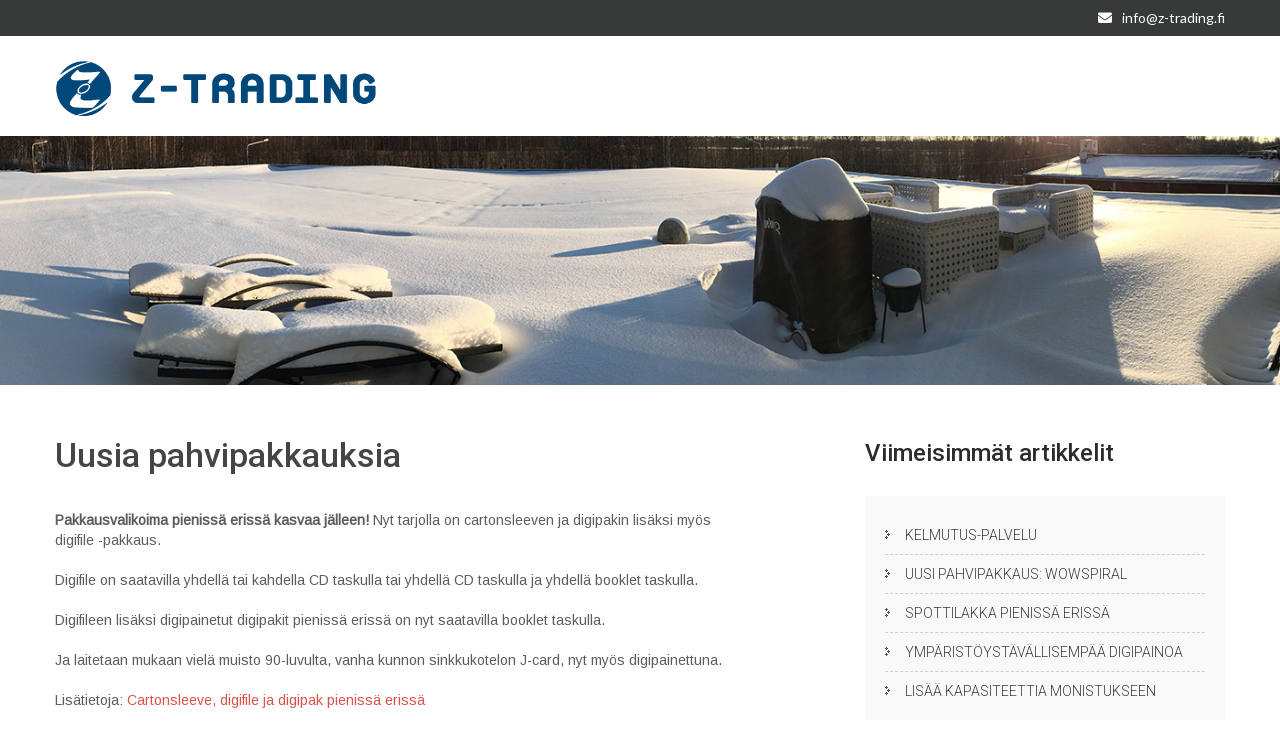

--- FILE ---
content_type: text/html; charset=UTF-8
request_url: https://z-trading.fi/uusia-pahvipakkauksia/
body_size: 13119
content:
<!DOCTYPE html>
<html lang="fi">
<head>
<meta charset="UTF-8">
<meta name="SKYPE_TOOLBAR" content="SKYPE_TOOLBAR_PARSER_COMPATIBLE">
<meta name="viewport" content="width=device-width">
<link rel="profile" href="https://gmpg.org/xfn/11">
<link rel="pingback" href="https://z-trading.fi/xmlrpc.php">
<link rel="icon" type="image/x-icon" href="//z-trading.fi/wp-content/themes/skt-naturo-pro/images/favicon.ico" />
<!--[if lt IE 9]>
<script type="text/javascript" src="https://z-trading.fi/wp-content/themes/skt-naturo-pro/js/html5.js"></script>
<link rel="stylesheet" href="https://z-trading.fi/wp-content/themes/skt-naturo-pro/css/ie.css" type="text/css" media="all" />
<![endif]-->
<meta name='robots' content='index, follow, max-image-preview:large, max-snippet:-1, max-video-preview:-1' />

	<!-- This site is optimized with the Yoast SEO plugin v26.8 - https://yoast.com/product/yoast-seo-wordpress/ -->
	<title>Uusia pahvipakkauksia - Z-Trading</title>
	<link rel="canonical" href="https://z-trading.fi/uusia-pahvipakkauksia/" />
	<meta property="og:locale" content="fi_FI" />
	<meta property="og:type" content="article" />
	<meta property="og:title" content="Uusia pahvipakkauksia - Z-Trading" />
	<meta property="og:description" content="Pakkausvalikoima pienissä erissä kasvaa jälleen! Nyt tarjolla on cartonsleeven ja digipakin lisäksi myös digifile -pakkaus.  Digifile on saatavilla yhdellä tai kahdella CD taskulla tai yhdellä CD taskulla ja yhdellä booklet taskulla. Digifileen lisäksi digipainetut digipakit pienissä erissä on nyt saatavilla booklet taskulla. Ja laitetaan mukaan vielä muisto 90-luvulta, vanha kunnon sinkkukotelon J-card, nyt myös digipainettuna...." />
	<meta property="og:url" content="https://z-trading.fi/uusia-pahvipakkauksia/" />
	<meta property="og:site_name" content="Z-Trading" />
	<meta property="article:publisher" content="https://www.facebook.com/ztradingoy/" />
	<script type="application/ld+json" class="yoast-schema-graph">{"@context":"https://schema.org","@graph":[{"@type":"WebPage","@id":"https://z-trading.fi/uusia-pahvipakkauksia/","url":"https://z-trading.fi/uusia-pahvipakkauksia/","name":"Uusia pahvipakkauksia - Z-Trading","isPartOf":{"@id":"https://z-trading.fi/#website"},"datePublished":"2012-09-11T08:00:00+00:00","breadcrumb":{"@id":"https://z-trading.fi/uusia-pahvipakkauksia/#breadcrumb"},"inLanguage":"fi","potentialAction":[{"@type":"ReadAction","target":["https://z-trading.fi/uusia-pahvipakkauksia/"]}]},{"@type":"BreadcrumbList","@id":"https://z-trading.fi/uusia-pahvipakkauksia/#breadcrumb","itemListElement":[{"@type":"ListItem","position":1,"name":"Home","item":"https://z-trading.fi/"},{"@type":"ListItem","position":2,"name":"Uusia pahvipakkauksia"}]},{"@type":"WebSite","@id":"https://z-trading.fi/#website","url":"https://z-trading.fi/","name":"Z-Trading","description":"Täyden palvelun CD/DVD/BD valmistaja","publisher":{"@id":"https://z-trading.fi/#organization"},"potentialAction":[{"@type":"SearchAction","target":{"@type":"EntryPoint","urlTemplate":"https://z-trading.fi/?s={search_term_string}"},"query-input":{"@type":"PropertyValueSpecification","valueRequired":true,"valueName":"search_term_string"}}],"inLanguage":"fi"},{"@type":"Organization","@id":"https://z-trading.fi/#organization","name":"Oy Z-Trading Ltd","url":"https://z-trading.fi/","logo":{"@type":"ImageObject","inLanguage":"fi","@id":"https://z-trading.fi/#/schema/logo/image/","url":"https://z-trading.fi/wp-content/uploads/Z-logo_pallolla.png","contentUrl":"https://z-trading.fi/wp-content/uploads/Z-logo_pallolla.png","width":526,"height":90,"caption":"Oy Z-Trading Ltd"},"image":{"@id":"https://z-trading.fi/#/schema/logo/image/"},"sameAs":["https://www.facebook.com/ztradingoy/"]}]}</script>
	<!-- / Yoast SEO plugin. -->


<link rel='dns-prefetch' href='//fonts.googleapis.com' />
<link rel='dns-prefetch' href='//use.fontawesome.com' />
<link rel="alternate" type="application/rss+xml" title="Z-Trading &raquo; syöte" href="https://z-trading.fi/feed/" />
<link rel="alternate" type="application/rss+xml" title="Z-Trading &raquo; kommenttien syöte" href="https://z-trading.fi/comments/feed/" />
<link rel="alternate" title="oEmbed (JSON)" type="application/json+oembed" href="https://z-trading.fi/wp-json/oembed/1.0/embed?url=https%3A%2F%2Fz-trading.fi%2Fuusia-pahvipakkauksia%2F" />
<link rel="alternate" title="oEmbed (XML)" type="text/xml+oembed" href="https://z-trading.fi/wp-json/oembed/1.0/embed?url=https%3A%2F%2Fz-trading.fi%2Fuusia-pahvipakkauksia%2F&#038;format=xml" />
		<!-- This site uses the Google Analytics by MonsterInsights plugin v9.11.1 - Using Analytics tracking - https://www.monsterinsights.com/ -->
							<script src="//www.googletagmanager.com/gtag/js?id=G-43T8GQGRDV"  data-cfasync="false" data-wpfc-render="false" type="text/javascript" async></script>
			<script data-cfasync="false" data-wpfc-render="false" type="text/javascript">
				var mi_version = '9.11.1';
				var mi_track_user = true;
				var mi_no_track_reason = '';
								var MonsterInsightsDefaultLocations = {"page_location":"https:\/\/z-trading.fi\/uusia-pahvipakkauksia\/"};
								if ( typeof MonsterInsightsPrivacyGuardFilter === 'function' ) {
					var MonsterInsightsLocations = (typeof MonsterInsightsExcludeQuery === 'object') ? MonsterInsightsPrivacyGuardFilter( MonsterInsightsExcludeQuery ) : MonsterInsightsPrivacyGuardFilter( MonsterInsightsDefaultLocations );
				} else {
					var MonsterInsightsLocations = (typeof MonsterInsightsExcludeQuery === 'object') ? MonsterInsightsExcludeQuery : MonsterInsightsDefaultLocations;
				}

								var disableStrs = [
										'ga-disable-G-43T8GQGRDV',
									];

				/* Function to detect opted out users */
				function __gtagTrackerIsOptedOut() {
					for (var index = 0; index < disableStrs.length; index++) {
						if (document.cookie.indexOf(disableStrs[index] + '=true') > -1) {
							return true;
						}
					}

					return false;
				}

				/* Disable tracking if the opt-out cookie exists. */
				if (__gtagTrackerIsOptedOut()) {
					for (var index = 0; index < disableStrs.length; index++) {
						window[disableStrs[index]] = true;
					}
				}

				/* Opt-out function */
				function __gtagTrackerOptout() {
					for (var index = 0; index < disableStrs.length; index++) {
						document.cookie = disableStrs[index] + '=true; expires=Thu, 31 Dec 2099 23:59:59 UTC; path=/';
						window[disableStrs[index]] = true;
					}
				}

				if ('undefined' === typeof gaOptout) {
					function gaOptout() {
						__gtagTrackerOptout();
					}
				}
								window.dataLayer = window.dataLayer || [];

				window.MonsterInsightsDualTracker = {
					helpers: {},
					trackers: {},
				};
				if (mi_track_user) {
					function __gtagDataLayer() {
						dataLayer.push(arguments);
					}

					function __gtagTracker(type, name, parameters) {
						if (!parameters) {
							parameters = {};
						}

						if (parameters.send_to) {
							__gtagDataLayer.apply(null, arguments);
							return;
						}

						if (type === 'event') {
														parameters.send_to = monsterinsights_frontend.v4_id;
							var hookName = name;
							if (typeof parameters['event_category'] !== 'undefined') {
								hookName = parameters['event_category'] + ':' + name;
							}

							if (typeof MonsterInsightsDualTracker.trackers[hookName] !== 'undefined') {
								MonsterInsightsDualTracker.trackers[hookName](parameters);
							} else {
								__gtagDataLayer('event', name, parameters);
							}
							
						} else {
							__gtagDataLayer.apply(null, arguments);
						}
					}

					__gtagTracker('js', new Date());
					__gtagTracker('set', {
						'developer_id.dZGIzZG': true,
											});
					if ( MonsterInsightsLocations.page_location ) {
						__gtagTracker('set', MonsterInsightsLocations);
					}
										__gtagTracker('config', 'G-43T8GQGRDV', {"forceSSL":"true"} );
										window.gtag = __gtagTracker;										(function () {
						/* https://developers.google.com/analytics/devguides/collection/analyticsjs/ */
						/* ga and __gaTracker compatibility shim. */
						var noopfn = function () {
							return null;
						};
						var newtracker = function () {
							return new Tracker();
						};
						var Tracker = function () {
							return null;
						};
						var p = Tracker.prototype;
						p.get = noopfn;
						p.set = noopfn;
						p.send = function () {
							var args = Array.prototype.slice.call(arguments);
							args.unshift('send');
							__gaTracker.apply(null, args);
						};
						var __gaTracker = function () {
							var len = arguments.length;
							if (len === 0) {
								return;
							}
							var f = arguments[len - 1];
							if (typeof f !== 'object' || f === null || typeof f.hitCallback !== 'function') {
								if ('send' === arguments[0]) {
									var hitConverted, hitObject = false, action;
									if ('event' === arguments[1]) {
										if ('undefined' !== typeof arguments[3]) {
											hitObject = {
												'eventAction': arguments[3],
												'eventCategory': arguments[2],
												'eventLabel': arguments[4],
												'value': arguments[5] ? arguments[5] : 1,
											}
										}
									}
									if ('pageview' === arguments[1]) {
										if ('undefined' !== typeof arguments[2]) {
											hitObject = {
												'eventAction': 'page_view',
												'page_path': arguments[2],
											}
										}
									}
									if (typeof arguments[2] === 'object') {
										hitObject = arguments[2];
									}
									if (typeof arguments[5] === 'object') {
										Object.assign(hitObject, arguments[5]);
									}
									if ('undefined' !== typeof arguments[1].hitType) {
										hitObject = arguments[1];
										if ('pageview' === hitObject.hitType) {
											hitObject.eventAction = 'page_view';
										}
									}
									if (hitObject) {
										action = 'timing' === arguments[1].hitType ? 'timing_complete' : hitObject.eventAction;
										hitConverted = mapArgs(hitObject);
										__gtagTracker('event', action, hitConverted);
									}
								}
								return;
							}

							function mapArgs(args) {
								var arg, hit = {};
								var gaMap = {
									'eventCategory': 'event_category',
									'eventAction': 'event_action',
									'eventLabel': 'event_label',
									'eventValue': 'event_value',
									'nonInteraction': 'non_interaction',
									'timingCategory': 'event_category',
									'timingVar': 'name',
									'timingValue': 'value',
									'timingLabel': 'event_label',
									'page': 'page_path',
									'location': 'page_location',
									'title': 'page_title',
									'referrer' : 'page_referrer',
								};
								for (arg in args) {
																		if (!(!args.hasOwnProperty(arg) || !gaMap.hasOwnProperty(arg))) {
										hit[gaMap[arg]] = args[arg];
									} else {
										hit[arg] = args[arg];
									}
								}
								return hit;
							}

							try {
								f.hitCallback();
							} catch (ex) {
							}
						};
						__gaTracker.create = newtracker;
						__gaTracker.getByName = newtracker;
						__gaTracker.getAll = function () {
							return [];
						};
						__gaTracker.remove = noopfn;
						__gaTracker.loaded = true;
						window['__gaTracker'] = __gaTracker;
					})();
									} else {
										console.log("");
					(function () {
						function __gtagTracker() {
							return null;
						}

						window['__gtagTracker'] = __gtagTracker;
						window['gtag'] = __gtagTracker;
					})();
									}
			</script>
							<!-- / Google Analytics by MonsterInsights -->
		<style id='wp-img-auto-sizes-contain-inline-css' type='text/css'>
img:is([sizes=auto i],[sizes^="auto," i]){contain-intrinsic-size:3000px 1500px}
/*# sourceURL=wp-img-auto-sizes-contain-inline-css */
</style>
<style id='wp-emoji-styles-inline-css' type='text/css'>

	img.wp-smiley, img.emoji {
		display: inline !important;
		border: none !important;
		box-shadow: none !important;
		height: 1em !important;
		width: 1em !important;
		margin: 0 0.07em !important;
		vertical-align: -0.1em !important;
		background: none !important;
		padding: 0 !important;
	}
/*# sourceURL=wp-emoji-styles-inline-css */
</style>
<link rel='stylesheet' id='wp-block-library-css' href='https://z-trading.fi/wp-includes/css/dist/block-library/style.min.css?ver=cb45cc40b16941b7343dd84bd506148b' type='text/css' media='all' />
<style id='global-styles-inline-css' type='text/css'>
:root{--wp--preset--aspect-ratio--square: 1;--wp--preset--aspect-ratio--4-3: 4/3;--wp--preset--aspect-ratio--3-4: 3/4;--wp--preset--aspect-ratio--3-2: 3/2;--wp--preset--aspect-ratio--2-3: 2/3;--wp--preset--aspect-ratio--16-9: 16/9;--wp--preset--aspect-ratio--9-16: 9/16;--wp--preset--color--black: #000000;--wp--preset--color--cyan-bluish-gray: #abb8c3;--wp--preset--color--white: #ffffff;--wp--preset--color--pale-pink: #f78da7;--wp--preset--color--vivid-red: #cf2e2e;--wp--preset--color--luminous-vivid-orange: #ff6900;--wp--preset--color--luminous-vivid-amber: #fcb900;--wp--preset--color--light-green-cyan: #7bdcb5;--wp--preset--color--vivid-green-cyan: #00d084;--wp--preset--color--pale-cyan-blue: #8ed1fc;--wp--preset--color--vivid-cyan-blue: #0693e3;--wp--preset--color--vivid-purple: #9b51e0;--wp--preset--gradient--vivid-cyan-blue-to-vivid-purple: linear-gradient(135deg,rgb(6,147,227) 0%,rgb(155,81,224) 100%);--wp--preset--gradient--light-green-cyan-to-vivid-green-cyan: linear-gradient(135deg,rgb(122,220,180) 0%,rgb(0,208,130) 100%);--wp--preset--gradient--luminous-vivid-amber-to-luminous-vivid-orange: linear-gradient(135deg,rgb(252,185,0) 0%,rgb(255,105,0) 100%);--wp--preset--gradient--luminous-vivid-orange-to-vivid-red: linear-gradient(135deg,rgb(255,105,0) 0%,rgb(207,46,46) 100%);--wp--preset--gradient--very-light-gray-to-cyan-bluish-gray: linear-gradient(135deg,rgb(238,238,238) 0%,rgb(169,184,195) 100%);--wp--preset--gradient--cool-to-warm-spectrum: linear-gradient(135deg,rgb(74,234,220) 0%,rgb(151,120,209) 20%,rgb(207,42,186) 40%,rgb(238,44,130) 60%,rgb(251,105,98) 80%,rgb(254,248,76) 100%);--wp--preset--gradient--blush-light-purple: linear-gradient(135deg,rgb(255,206,236) 0%,rgb(152,150,240) 100%);--wp--preset--gradient--blush-bordeaux: linear-gradient(135deg,rgb(254,205,165) 0%,rgb(254,45,45) 50%,rgb(107,0,62) 100%);--wp--preset--gradient--luminous-dusk: linear-gradient(135deg,rgb(255,203,112) 0%,rgb(199,81,192) 50%,rgb(65,88,208) 100%);--wp--preset--gradient--pale-ocean: linear-gradient(135deg,rgb(255,245,203) 0%,rgb(182,227,212) 50%,rgb(51,167,181) 100%);--wp--preset--gradient--electric-grass: linear-gradient(135deg,rgb(202,248,128) 0%,rgb(113,206,126) 100%);--wp--preset--gradient--midnight: linear-gradient(135deg,rgb(2,3,129) 0%,rgb(40,116,252) 100%);--wp--preset--font-size--small: 13px;--wp--preset--font-size--medium: 20px;--wp--preset--font-size--large: 36px;--wp--preset--font-size--x-large: 42px;--wp--preset--spacing--20: 0.44rem;--wp--preset--spacing--30: 0.67rem;--wp--preset--spacing--40: 1rem;--wp--preset--spacing--50: 1.5rem;--wp--preset--spacing--60: 2.25rem;--wp--preset--spacing--70: 3.38rem;--wp--preset--spacing--80: 5.06rem;--wp--preset--shadow--natural: 6px 6px 9px rgba(0, 0, 0, 0.2);--wp--preset--shadow--deep: 12px 12px 50px rgba(0, 0, 0, 0.4);--wp--preset--shadow--sharp: 6px 6px 0px rgba(0, 0, 0, 0.2);--wp--preset--shadow--outlined: 6px 6px 0px -3px rgb(255, 255, 255), 6px 6px rgb(0, 0, 0);--wp--preset--shadow--crisp: 6px 6px 0px rgb(0, 0, 0);}:where(.is-layout-flex){gap: 0.5em;}:where(.is-layout-grid){gap: 0.5em;}body .is-layout-flex{display: flex;}.is-layout-flex{flex-wrap: wrap;align-items: center;}.is-layout-flex > :is(*, div){margin: 0;}body .is-layout-grid{display: grid;}.is-layout-grid > :is(*, div){margin: 0;}:where(.wp-block-columns.is-layout-flex){gap: 2em;}:where(.wp-block-columns.is-layout-grid){gap: 2em;}:where(.wp-block-post-template.is-layout-flex){gap: 1.25em;}:where(.wp-block-post-template.is-layout-grid){gap: 1.25em;}.has-black-color{color: var(--wp--preset--color--black) !important;}.has-cyan-bluish-gray-color{color: var(--wp--preset--color--cyan-bluish-gray) !important;}.has-white-color{color: var(--wp--preset--color--white) !important;}.has-pale-pink-color{color: var(--wp--preset--color--pale-pink) !important;}.has-vivid-red-color{color: var(--wp--preset--color--vivid-red) !important;}.has-luminous-vivid-orange-color{color: var(--wp--preset--color--luminous-vivid-orange) !important;}.has-luminous-vivid-amber-color{color: var(--wp--preset--color--luminous-vivid-amber) !important;}.has-light-green-cyan-color{color: var(--wp--preset--color--light-green-cyan) !important;}.has-vivid-green-cyan-color{color: var(--wp--preset--color--vivid-green-cyan) !important;}.has-pale-cyan-blue-color{color: var(--wp--preset--color--pale-cyan-blue) !important;}.has-vivid-cyan-blue-color{color: var(--wp--preset--color--vivid-cyan-blue) !important;}.has-vivid-purple-color{color: var(--wp--preset--color--vivid-purple) !important;}.has-black-background-color{background-color: var(--wp--preset--color--black) !important;}.has-cyan-bluish-gray-background-color{background-color: var(--wp--preset--color--cyan-bluish-gray) !important;}.has-white-background-color{background-color: var(--wp--preset--color--white) !important;}.has-pale-pink-background-color{background-color: var(--wp--preset--color--pale-pink) !important;}.has-vivid-red-background-color{background-color: var(--wp--preset--color--vivid-red) !important;}.has-luminous-vivid-orange-background-color{background-color: var(--wp--preset--color--luminous-vivid-orange) !important;}.has-luminous-vivid-amber-background-color{background-color: var(--wp--preset--color--luminous-vivid-amber) !important;}.has-light-green-cyan-background-color{background-color: var(--wp--preset--color--light-green-cyan) !important;}.has-vivid-green-cyan-background-color{background-color: var(--wp--preset--color--vivid-green-cyan) !important;}.has-pale-cyan-blue-background-color{background-color: var(--wp--preset--color--pale-cyan-blue) !important;}.has-vivid-cyan-blue-background-color{background-color: var(--wp--preset--color--vivid-cyan-blue) !important;}.has-vivid-purple-background-color{background-color: var(--wp--preset--color--vivid-purple) !important;}.has-black-border-color{border-color: var(--wp--preset--color--black) !important;}.has-cyan-bluish-gray-border-color{border-color: var(--wp--preset--color--cyan-bluish-gray) !important;}.has-white-border-color{border-color: var(--wp--preset--color--white) !important;}.has-pale-pink-border-color{border-color: var(--wp--preset--color--pale-pink) !important;}.has-vivid-red-border-color{border-color: var(--wp--preset--color--vivid-red) !important;}.has-luminous-vivid-orange-border-color{border-color: var(--wp--preset--color--luminous-vivid-orange) !important;}.has-luminous-vivid-amber-border-color{border-color: var(--wp--preset--color--luminous-vivid-amber) !important;}.has-light-green-cyan-border-color{border-color: var(--wp--preset--color--light-green-cyan) !important;}.has-vivid-green-cyan-border-color{border-color: var(--wp--preset--color--vivid-green-cyan) !important;}.has-pale-cyan-blue-border-color{border-color: var(--wp--preset--color--pale-cyan-blue) !important;}.has-vivid-cyan-blue-border-color{border-color: var(--wp--preset--color--vivid-cyan-blue) !important;}.has-vivid-purple-border-color{border-color: var(--wp--preset--color--vivid-purple) !important;}.has-vivid-cyan-blue-to-vivid-purple-gradient-background{background: var(--wp--preset--gradient--vivid-cyan-blue-to-vivid-purple) !important;}.has-light-green-cyan-to-vivid-green-cyan-gradient-background{background: var(--wp--preset--gradient--light-green-cyan-to-vivid-green-cyan) !important;}.has-luminous-vivid-amber-to-luminous-vivid-orange-gradient-background{background: var(--wp--preset--gradient--luminous-vivid-amber-to-luminous-vivid-orange) !important;}.has-luminous-vivid-orange-to-vivid-red-gradient-background{background: var(--wp--preset--gradient--luminous-vivid-orange-to-vivid-red) !important;}.has-very-light-gray-to-cyan-bluish-gray-gradient-background{background: var(--wp--preset--gradient--very-light-gray-to-cyan-bluish-gray) !important;}.has-cool-to-warm-spectrum-gradient-background{background: var(--wp--preset--gradient--cool-to-warm-spectrum) !important;}.has-blush-light-purple-gradient-background{background: var(--wp--preset--gradient--blush-light-purple) !important;}.has-blush-bordeaux-gradient-background{background: var(--wp--preset--gradient--blush-bordeaux) !important;}.has-luminous-dusk-gradient-background{background: var(--wp--preset--gradient--luminous-dusk) !important;}.has-pale-ocean-gradient-background{background: var(--wp--preset--gradient--pale-ocean) !important;}.has-electric-grass-gradient-background{background: var(--wp--preset--gradient--electric-grass) !important;}.has-midnight-gradient-background{background: var(--wp--preset--gradient--midnight) !important;}.has-small-font-size{font-size: var(--wp--preset--font-size--small) !important;}.has-medium-font-size{font-size: var(--wp--preset--font-size--medium) !important;}.has-large-font-size{font-size: var(--wp--preset--font-size--large) !important;}.has-x-large-font-size{font-size: var(--wp--preset--font-size--x-large) !important;}
/*# sourceURL=global-styles-inline-css */
</style>

<style id='classic-theme-styles-inline-css' type='text/css'>
/*! This file is auto-generated */
.wp-block-button__link{color:#fff;background-color:#32373c;border-radius:9999px;box-shadow:none;text-decoration:none;padding:calc(.667em + 2px) calc(1.333em + 2px);font-size:1.125em}.wp-block-file__button{background:#32373c;color:#fff;text-decoration:none}
/*# sourceURL=/wp-includes/css/classic-themes.min.css */
</style>
<link rel='stylesheet' id='cloudflare-stream-block-style-css-css' href='https://z-trading.fi/wp-content/plugins/cloudflare-stream/dist/blocks.style.build.css?ver=1706179921' type='text/css' media='all' />
<style id='font-awesome-svg-styles-default-inline-css' type='text/css'>
.svg-inline--fa {
  display: inline-block;
  height: 1em;
  overflow: visible;
  vertical-align: -.125em;
}
/*# sourceURL=font-awesome-svg-styles-default-inline-css */
</style>
<link rel='stylesheet' id='font-awesome-svg-styles-css' href='https://z-trading.fi/wp-content/uploads/font-awesome/v6.2.0/css/svg-with-js.css' type='text/css' media='all' />
<style id='font-awesome-svg-styles-inline-css' type='text/css'>
   .wp-block-font-awesome-icon svg::before,
   .wp-rich-text-font-awesome-icon svg::before {content: unset;}
/*# sourceURL=font-awesome-svg-styles-inline-css */
</style>
<link rel='stylesheet' id='skt_naturo-gfonts-roboto-css' href='//fonts.googleapis.com/css?family=Roboto%3A400%2C100%2C300%2C500%2C700&#038;ver=cb45cc40b16941b7343dd84bd506148b' type='text/css' media='all' />
<link rel='stylesheet' id='skt_naturo-gfonts-robotocondensed-css' href='//fonts.googleapis.com/css?family=Roboto+Condensed%3A400%2C300%2C300italic%2C400italic%2C700&#038;ver=cb45cc40b16941b7343dd84bd506148b' type='text/css' media='all' />
<link rel='stylesheet' id='skt_naturo-gfonts-lato-css' href='//fonts.googleapis.com/css?family=Lato%3A400%2C100%2C100italic%2C300%2C300italic%2C400italic%2C700%2C700italic%2C900%2C900italic&#038;ver=cb45cc40b16941b7343dd84bd506148b' type='text/css' media='all' />
<link rel='stylesheet' id='skt_naturo-gfonts-body-css' href='//fonts.googleapis.com/css?family=Arimo&#038;ver=cb45cc40b16941b7343dd84bd506148b' type='text/css' media='all' />
<link rel='stylesheet' id='skt_naturo-gfonts-logo-css' href='//fonts.googleapis.com/css?family=Roboto&#038;ver=cb45cc40b16941b7343dd84bd506148b' type='text/css' media='all' />
<link rel='stylesheet' id='skt_naturo-gfonts-nav-css' href='//fonts.googleapis.com/css?family=Roboto&#038;ver=cb45cc40b16941b7343dd84bd506148b' type='text/css' media='all' />
<link rel='stylesheet' id='skt_naturo-gfonts-heading-css' href='//fonts.googleapis.com/css?family=Roboto&#038;ver=cb45cc40b16941b7343dd84bd506148b' type='text/css' media='all' />
<link rel='stylesheet' id='skt_naturo-gfonts-hdrtopfontface-css' href='//fonts.googleapis.com/css?family=Lato&#038;ver=cb45cc40b16941b7343dd84bd506148b' type='text/css' media='all' />
<link rel='stylesheet' id='skt_naturo-basic-style-css' href='https://z-trading.fi/wp-content/themes/skt-naturo-pro/style.css?ver=cb45cc40b16941b7343dd84bd506148b' type='text/css' media='all' />
<link rel='stylesheet' id='skt_naturo-editor-style-css' href='https://z-trading.fi/wp-content/themes/skt-naturo-pro/editor-style.css?ver=cb45cc40b16941b7343dd84bd506148b' type='text/css' media='all' />
<link rel='stylesheet' id='skt_naturo-base-style-css' href='https://z-trading.fi/wp-content/themes/skt-naturo-pro/css/style_base.css?ver=cb45cc40b16941b7343dd84bd506148b' type='text/css' media='all' />
<link rel='stylesheet' id='skt_naturo-nivo-style-css' href='https://z-trading.fi/wp-content/themes/skt-naturo-pro/css/nivo-slider.css?ver=cb45cc40b16941b7343dd84bd506148b' type='text/css' media='all' />
<link rel='stylesheet' id='skt_naturo-prettyphoto-style-css' href='https://z-trading.fi/wp-content/themes/skt-naturo-pro/css/prettyPhoto.css?ver=cb45cc40b16941b7343dd84bd506148b' type='text/css' media='all' />
<link rel='stylesheet' id='skt_naturo-font-awesome-style-css' href='https://z-trading.fi/wp-content/themes/skt-naturo-pro/css/font-awesome.min.css?ver=cb45cc40b16941b7343dd84bd506148b' type='text/css' media='all' />
<link rel='stylesheet' id='skt_naturo-testimonialslider-style-css' href='https://z-trading.fi/wp-content/themes/skt-naturo-pro/testimonials-rotator/js/tm-rotator.css?ver=cb45cc40b16941b7343dd84bd506148b' type='text/css' media='all' />
<link rel='stylesheet' id='skt_naturo-animation-style-css' href='https://z-trading.fi/wp-content/themes/skt-naturo-pro/css/animation.css?ver=cb45cc40b16941b7343dd84bd506148b' type='text/css' media='all' />
<link rel='stylesheet' id='skt_naturo-responsive-style-css' href='https://z-trading.fi/wp-content/themes/skt-naturo-pro/css/theme-responsive.css?ver=cb45cc40b16941b7343dd84bd506148b' type='text/css' media='all' />
<link rel='stylesheet' id='font-awesome-official-css' href='https://use.fontawesome.com/releases/v6.2.0/css/all.css' type='text/css' media='all' integrity="sha384-SOnAn/m2fVJCwnbEYgD4xzrPtvsXdElhOVvR8ND1YjB5nhGNwwf7nBQlhfAwHAZC" crossorigin="anonymous" />
<link rel='stylesheet' id='font-awesome-official-v4shim-css' href='https://use.fontawesome.com/releases/v6.2.0/css/v4-shims.css' type='text/css' media='all' integrity="sha384-MAgG0MNwzSXBbmOw4KK9yjMrRaUNSCk3WoZPkzVC1rmhXzerY4gqk/BLNYtdOFCO" crossorigin="anonymous" />
<script type="6e3033dff441439feae2abe6-text/javascript" src="https://z-trading.fi/wp-content/plugins/google-analytics-for-wordpress/assets/js/frontend-gtag.min.js?ver=9.11.1" id="monsterinsights-frontend-script-js" async="async" data-wp-strategy="async"></script>
<script data-cfasync="false" data-wpfc-render="false" type="text/javascript" id='monsterinsights-frontend-script-js-extra'>/* <![CDATA[ */
var monsterinsights_frontend = {"js_events_tracking":"true","download_extensions":"doc,pdf,ppt,zip,xls,docx,pptx,xlsx","inbound_paths":"[]","home_url":"https:\/\/z-trading.fi","hash_tracking":"false","v4_id":"G-43T8GQGRDV"};/* ]]> */
</script>
<script type="6e3033dff441439feae2abe6-text/javascript" src="https://z-trading.fi/wp-includes/js/jquery/jquery.min.js?ver=3.7.1" id="jquery-core-js"></script>
<script type="6e3033dff441439feae2abe6-text/javascript" src="https://z-trading.fi/wp-includes/js/jquery/jquery-migrate.min.js?ver=3.4.1" id="jquery-migrate-js"></script>
<script type="6e3033dff441439feae2abe6-text/javascript" src="https://z-trading.fi/wp-content/themes/skt-naturo-pro/js/jquery.nivo.slider.js?ver=cb45cc40b16941b7343dd84bd506148b" id="skt_naturo-nivo-slider-js"></script>
<script type="6e3033dff441439feae2abe6-text/javascript" src="https://z-trading.fi/wp-content/themes/skt-naturo-pro/js/jquery.prettyPhoto.js?ver=cb45cc40b16941b7343dd84bd506148b" id="skt_naturo-prettyphoto-script-js"></script>
<script type="6e3033dff441439feae2abe6-text/javascript" src="https://z-trading.fi/wp-content/themes/skt-naturo-pro/js/custom.js?ver=cb45cc40b16941b7343dd84bd506148b" id="skt_naturo-customscripts-js"></script>
<script type="6e3033dff441439feae2abe6-text/javascript" src="https://z-trading.fi/wp-content/themes/skt-naturo-pro/js/smooth-scroll.js?ver=cb45cc40b16941b7343dd84bd506148b" id="skt_naturo-smooth-scroll-js"></script>
<script type="6e3033dff441439feae2abe6-text/javascript" src="https://z-trading.fi/wp-content/themes/skt-naturo-pro/js/filter-gallery.js?ver=cb45cc40b16941b7343dd84bd506148b" id="skt_naturo-filter-scripts-js"></script>
<script type="6e3033dff441439feae2abe6-text/javascript" src="https://z-trading.fi/wp-content/themes/skt-naturo-pro/testimonials-rotator/js/jquery.quovolver.min.js?ver=cb45cc40b16941b7343dd84bd506148b" id="skt_naturo-testimonialsminjs-js"></script>
<script type="6e3033dff441439feae2abe6-text/javascript" src="https://z-trading.fi/wp-content/themes/skt-naturo-pro/testimonials-rotator/js/bootstrap.js?ver=cb45cc40b16941b7343dd84bd506148b" id="skt_naturo-testimonials-bootstrap-js"></script>
<link rel="https://api.w.org/" href="https://z-trading.fi/wp-json/" /><link rel="alternate" title="JSON" type="application/json" href="https://z-trading.fi/wp-json/wp/v2/pages/132" /><link rel="EditURI" type="application/rsd+xml" title="RSD" href="https://z-trading.fi/xmlrpc.php?rsd" />

<link rel='shortlink' href='https://z-trading.fi/?p=132' />
    	
    	<script type="6e3033dff441439feae2abe6-text/javascript">
			jQuery(window).bind('scroll', function() {
	var wwd = jQuery(window).width();
	if( wwd > 939 ){
		var navHeight = jQuery( window ).height() - 0;
				if (jQuery(window).scrollTop() > navHeight) {
			jQuery(".header").addClass('fixed');
		}else {
			jQuery(".header").removeClass('fixed');
		}
			}
});
		jQuery(document).ready(function() {
        jQuery('#slider').nivoSlider({
        	effect:'fade', //sliceDown, sliceDownLeft, sliceUp, sliceUpLeft, sliceUpDown, sliceUpDownLeft, fold, fade, random, slideInRight, slideInLeft, boxRandom, boxRain, boxRainReverse, boxRainGrow, boxRainGrowReverse
		  	animSpeed: 500,
			pauseTime: 10000,
			directionNav: true,
			controlNav: false,
			pauseOnHover: false,
    });
});


jQuery(document).ready(function() {
  
  jQuery('.link').on('click', function(event){
    var $this = jQuery(this);
    if($this.hasClass('clicked')){
      $this.removeAttr('style').removeClass('clicked');
    } else{
      $this.css('background','#7fc242').addClass('clicked');
    }
  });
 
});
		</script>
<style>.innerbanner img {height:auto;}</style><style>body, .price-table{font-family:'Arimo', sans-serif;}body, .contact-form-section .address,  .accordion-box .acc-content{color:#5c5c5c;}body{font-size:14px}.header .header-inner .logo h1, .header .header-inner .logo a {font-family:Roboto;color:#000000;font-size:36px}.header span.tagline{color:#000000;}.signin_wrap {font-family:Lato;color:#ffffff;font-size:14px; background-color:#383939}.header .header-inner .nav ul{font-family:'Roboto', sans-serif;font-size:14px}.header .header-inner .nav ul li a, .header .header-inner .nav ul li.current_page_item ul li a{color:#000000;}.header .header-inner .nav ul li a:hover, .header .header-inner .nav ul li.current_page_item a, .header .header-inner .nav ul li.current_page_item ul li a:hover, .header .header-inner .nav ul li.current-menu-ancestor a.parent{ color:#e75300;}h2.section_title{font-size:30px}h1, h2, h3, h4, h5, h6, h2.section_title{font-family:'Roboto', sans-serif;color:#454545}a{color:#dd5145;}a:hover{color:#dc3400;}.cols-4 h5{color:#ffffff; font-size:18px; }.cols-4{color:#ffffff;}.copyright-txt{color:#ffffff}.design-by{color:#ffffff}.header, .header .header-inner .nav ul li:hover > ul{background-color:#ffffff;}.social-icons a{background-color:#545556; color:#ffffff;}.social-icons a:hover{background-color:#d14d42; color:#ffffff; }.button, #commentform input#submit, input.search-submit, .post-password-form input[type=submit], p.read-more a span, .photobooth .filter-gallery ul li.current a, .accordion-box h2:before, .pagination ul li span, .pagination ul li a {background-color:#454545; color:#ffffff; }.button:hover, #commentform input#submit:hover, input.search-submit:hover, .post-password-form input[type=submit]:hover, p.read-more a span:hover, .pagination ul li .current, .pagination ul li a:hover{background-color:#d14d42; color:#ffffff;}h3.widget-title{color:#2c2c2c;}#footer-wrapper{background-color:#363839; }.cols-4 ul li a{color:#ffffff; background:url(//z-trading.fi/wp-content/themes/skt-naturo-pro/images/list-arrow.png) no-repeat 0 2px; }.cols-4 ul li a:hover, .cols-4 ul li.current_page_item a{color:#dd5145; }.copyright-wrapper{background-color:#282a2b;}.photobooth .gallery ul li:hover{ background:#dd5145; float:left; background:url(https://z-trading.fi/wp-content/themes/skt-naturo-pro/images/camera-icon.png) 50% 50% no-repeat #dd5145; }.nivo-controlNav a{background-color:#ffffff}.nivo-controlNav a.active{background-color:#dd5145}#sidebar ul li a{color:#3b3b3b; border-bottom:1px dashed #d0cfcf}#sidebar ul li a:hover{color:#d14d42; }.nivo-caption{background-color:rgba(0,0,0,0.4); }.slide_info h2{ color:#ffffff; font-size:38px;}.slide_info p{ color:#ffffff; font-size:18px;}#testimonials ul li h6, #testimonials ul li span a{ color: #3c3b3b; }.copyright-wrapper a{ color: #ffffff; }.copyright-wrapper a:hover{ color: #dd5145; }.recent-post{ border-bottom:1px dotted #5e6162; }.recent-post h6{ color: #ffffff; }.recent-post h6:hover{ color: #d14d42; }.teammember-list img{ border:8px solid #e1e1e1; }.teammember-list h5{ color:#323232; }.teammember-list:hover h5{ color:#d14d42; }.teammember-list:hover .member-social-icon{ color:#f3f3f3; }.member-social-icon a{ color:#cccccc; }.member-social-icon{ border-top:1px solid #f3f3f3; }iframe{ border:1px solid #e5e5e4; }aside.widget{ background-color:#f9f9f9; }.services-wrap .one_fourth{ background-color:#ffffff; border:1px solid #f1f1f1;}.services-wrap .one_fourth:hover h3, .services-wrap .one_fourth:hover .fa, .services-wrap .one_fourth:hover .ReadMore{ color:#e75300;}.services-wrap .one_fourth:hover .fa, .services-wrap .one_fourth:hover .ReadMore{ border-color:#e75300;}.services-wrap .one_fourth a{ color:#5d5c5c;}.services-wrap .one_fourth .ReadMore{ border:1px solid#5d5c5c;}.services-wrap .one_fourth .fa{ border-bottom:2px solid #5d5c5c;  color:#5d5c5c;}.welcome-wrap img, .support-wrap img{ border:1px solid #ededed; }.view-all-btn a{ border:1px solid #454545; border-left:5px solid #454545; }.view-all-btn a:hover{ border-color:#e75300; }.BlogPost{ background-color:#ffffff; }.BlogPost span{color:#6a6a6a; }.BlogPost h5 a{color:#454545; }.BlogPost h5 a:hover{color:#dd5145; }.descolor p{color:#5d5c5c !important; }.skill-bg{background-color:#ffffff; }.client_lists .client{border:1px solid #ededed; }.toggle a{ background-color:#3e3e3e; }.featuresbg{background-color:#ffffff}</style>	<style type="text/css">
			.innerbanner123{
			background: url(https://z-trading.fi/wp-content/uploads/terassi_lumi_header.jpg) no-repeat #111;
			background-position: center top;
		}
		
	</style>
			<style type="text/css" id="wp-custom-css">
			/*
Voit kirjoittaa oman CSS-koodisi tähän.

Napsauta ohjepainiketta yllä saadaksesi lisätietoja.
*/
.post-comment {
display: none;
}		</style>
		</head>

<body class="wp-singular page-template-default page page-id-132 wp-theme-skt-naturo-pro">
<div class="header">
   <div class="signin_wrap">
  <div class="container">
        <div class="left"> </div>
     <div class="right"><a href="/cdn-cgi/l/email-protection#f59c9b939ab58fd8818794919c9b92db939c"><i class="fa fa-envelope"></i><span class="__cf_email__" data-cfemail="ee87808881ae94c39a9c8f8a878089c08887">[email&#160;protected]</span> </a></div>
     <div class="clear"></div>
      </div>
 </div><!--end signin_wrap-->
        <div class="header-inner">
                <div class="logo">
                        <a href="https://z-trading.fi/">
                                                           <img src="//z-trading.fi/wp-content/uploads/Z-logo_pallolla.png" / >
                                                    </a>
                 </div><!-- logo -->                 
                <div class="toggle">
                <a class="toggleMenu" href="#">Menu</a>
                </div><!-- toggle -->
                <div class="nav">
                    <div class="menu-mainmenu-container"><ul id="menu-mainmenu" class="menu"><li id="menu-item-192" class="menu-item menu-item-type-post_type menu-item-object-page menu-item-has-children menu-item-192"><a href="https://z-trading.fi/palvelut/">CD, DVD ja Blu-Ray palvelut</a>
<ul class="sub-menu">
	<li id="menu-item-202" class="menu-item menu-item-type-post_type menu-item-object-page menu-item-202"><a href="https://z-trading.fi/palvelut/esipainetut-levyt/">Esipainetut tyhjät CD-R DVD-R ja BD-R (Blu-ray) -levyt</a></li>
	<li id="menu-item-201" class="menu-item menu-item-type-post_type menu-item-object-page menu-item-201"><a href="https://z-trading.fi/palvelut/dvd-ja-blu-ray-authorointi/">DVD- ja Blu-ray authorointi</a></li>
	<li id="menu-item-200" class="menu-item menu-item-type-post_type menu-item-object-page menu-item-200"><a href="https://z-trading.fi/palvelut/dvd-valmistus-monistus/">DVD valmistus ja monistus</a></li>
	<li id="menu-item-996" class="menu-item menu-item-type-post_type menu-item-object-page menu-item-996"><a href="https://z-trading.fi/palvelut/digitaalinen-jakelu/">Digitaalinen jakelu</a></li>
	<li id="menu-item-198" class="menu-item menu-item-type-post_type menu-item-object-page menu-item-198"><a href="https://z-trading.fi/palvelut/graafinen-suunnittelu/">Graafinen suunnittelu</a></li>
	<li id="menu-item-197" class="menu-item menu-item-type-post_type menu-item-object-page menu-item-197"><a href="https://z-trading.fi/palvelut/cd-valmistus-monistus/">CD valmistus ja monistus</a></li>
	<li id="menu-item-196" class="menu-item menu-item-type-post_type menu-item-object-page menu-item-196"><a href="https://z-trading.fi/palvelut/cd-dvd-ja-bluray-paino/">CD, DVD ja Blu-Ray paino</a></li>
	<li id="menu-item-195" class="menu-item menu-item-type-post_type menu-item-object-page menu-item-195"><a href="https://z-trading.fi/palvelut/cartonsleeve-ja-digipak-pienissae-erissae/">Cartonsleeve, digifile ja digipak pienissä erissä</a></li>
	<li id="menu-item-194" class="menu-item menu-item-type-post_type menu-item-object-page menu-item-194"><a href="https://z-trading.fi/palvelut/usb-muistitikkujen-kopiointi-ja-painatus/">USB muistitikkujen kopiointi ja painatus</a></li>
	<li id="menu-item-193" class="menu-item menu-item-type-post_type menu-item-object-page menu-item-193"><a href="https://z-trading.fi/palvelut/kelmutus-palvelu/">Kelmutus-palvelu</a></li>
	<li id="menu-item-555" class="menu-item menu-item-type-post_type menu-item-object-page menu-item-555"><a href="https://z-trading.fi/tarjouspyynto/">Tarjouspyyntö</a></li>
</ul>
</li>
<li id="menu-item-1484" class="menu-item menu-item-type-post_type menu-item-object-page menu-item-1484"><a href="https://z-trading.fi/vinyylilevyt/">Vinyylit</a></li>
<li id="menu-item-496" class="menu-item menu-item-type-post_type menu-item-object-envira_album menu-item-has-children menu-item-496"><a href="https://z-trading.fi/envira_album/tuotekuvat/">Tuotekuvat</a>
<ul class="sub-menu">
	<li id="menu-item-721" class="menu-item menu-item-type-post_type menu-item-object-envira menu-item-721"><a href="https://z-trading.fi/envira/pahvikotelot-cd-dvd-ja-bluray-levyille/">Pahvikotelot</a></li>
	<li id="menu-item-722" class="menu-item menu-item-type-post_type menu-item-object-envira menu-item-722"><a href="https://z-trading.fi/envira/muovikotelot-cd-dvd-ja-bluray-levyille/">Muovikotelot</a></li>
	<li id="menu-item-723" class="menu-item menu-item-type-post_type menu-item-object-envira menu-item-723"><a href="https://z-trading.fi/envira/levyt/">Levyt</a></li>
	<li id="menu-item-724" class="menu-item menu-item-type-post_type menu-item-object-envira menu-item-724"><a href="https://z-trading.fi/envira/vinyylilevyt/">Vinyylilevyt</a></li>
	<li id="menu-item-725" class="menu-item menu-item-type-post_type menu-item-object-envira menu-item-725"><a href="https://z-trading.fi/envira/erikoisemmat-pakkaukset/">Erikoisemmat pakkaukset</a></li>
</ul>
</li>
<li id="menu-item-947" class="menu-item menu-item-type-post_type menu-item-object-page menu-item-947"><a href="https://z-trading.fi/logopainatus/">Logopainatus</a></li>
<li id="menu-item-190" class="menu-item menu-item-type-post_type menu-item-object-page menu-item-190"><a href="https://z-trading.fi/ohjeet/">Materiaalin toimitusohjeet</a></li>
<li id="menu-item-191" class="menu-item menu-item-type-post_type menu-item-object-page menu-item-191"><a href="https://z-trading.fi/yhteystiedot/">Yhteystiedot</a></li>
</ul></div>                </div><!-- nav --><div class="clear"></div>
                    </div><!-- header-inner -->
</div><!-- header -->
        
			<div class="innerbanner">                 
            			<img src="https://z-trading.fi/wp-content/uploads/terassi_lumi_header.jpg" width="1400" height="272" alt="" />
                                         
    </div>  
             
<div class="content-area">
    <div class="middle-align content_sidebar">
        <div class="site-main" id="sitemain">
			                
<article id="post-132" class="post-132 page type-page status-publish hentry">
	<header class="entry-header">
		<h1 class="entry-title">Uusia pahvipakkauksia</h1>
	</header><!-- .entry-header -->

	<div class="entry-content">
		<p><strong>Pakkausvalikoima pienissä erissä kasvaa jälleen!</strong> Nyt tarjolla on cartonsleeven ja digipakin lisäksi myös digifile -pakkaus. </p>
<p>Digifile on saatavilla yhdellä tai kahdella CD taskulla tai yhdellä CD taskulla ja yhdellä booklet taskulla.</p>
<p>Digifileen lisäksi digipainetut digipakit pienissä erissä on nyt saatavilla booklet taskulla.</p>
<p>Ja laitetaan mukaan vielä muisto 90-luvulta, vanha kunnon sinkkukotelon J-card, nyt myös digipainettuna.</p>
<p>Lisätietoja: <a href="index.php?option=com_content&amp;view=article&amp;id=58&amp;Itemid=75">Cartonsleeve, digifile ja digipak pienissä erissä</a></p>
			</div><!-- .entry-content -->
	</article><!-- #post-## -->                                    </div>
        <div id="sidebar" >
    
    
		
		<h3 class="widget-title">Viimeisimmät artikkelit</h3><aside id="%1$s" class="widget %2$s">
		<ul>
											<li>
					<a href="https://z-trading.fi/kelmutus-palvelu/">Kelmutus-palvelu</a>
									</li>
											<li>
					<a href="https://z-trading.fi/uusi-pahvipakkaus-wowspiral/">Uusi pahvipakkaus: WowSpiral</a>
									</li>
											<li>
					<a href="https://z-trading.fi/215/">Spottilakka pienissä erissä</a>
									</li>
											<li>
					<a href="https://z-trading.fi/ymparistoystavallisempaa-digipainoa/">Ympäristöystävällisempää digipainoa</a>
									</li>
											<li>
					<a href="https://z-trading.fi/lisaa-kapasiteettia-monistukseen/">Lisää kapasiteettia monistukseen</a>
									</li>
					</ul>

		</aside><h3 class="widget-title">Arkistot</h3><aside id="%1$s" class="widget %2$s">
			<ul>
					<li><a href='https://z-trading.fi/2015/01/'>tammikuu 2015</a></li>
	<li><a href='https://z-trading.fi/2014/11/'>marraskuu 2014</a></li>
	<li><a href='https://z-trading.fi/2013/10/'>lokakuu 2013</a></li>
	<li><a href='https://z-trading.fi/2013/08/'>elokuu 2013</a></li>
	<li><a href='https://z-trading.fi/2012/10/'>lokakuu 2012</a></li>
	<li><a href='https://z-trading.fi/2012/09/'>syyskuu 2012</a></li>
	<li><a href='https://z-trading.fi/2012/06/'>kesäkuu 2012</a></li>
	<li><a href='https://z-trading.fi/2012/03/'>maaliskuu 2012</a></li>
	<li><a href='https://z-trading.fi/2012/02/'>helmikuu 2012</a></li>
			</ul>

			</aside>	
</div><!-- sidebar -->

        <div class="clear"></div>
    </div>
</div>

<div id="footer-wrapper">
    	<div class="container">
        	
        	  
             <div class="cols-4 widget-column-1">            	
               <h5>Meistä</h5>
               <p>Oy Z-Trading Ltd on vuonna 1983 perustettu audiovisuaalisten tallenteiden valmistukseen ja monistukseen keskittynyt erikoistalo. Olemme olleet alalla pitkään ja aiomme jatkossakin olla, joten voit luottaa siihen että täällä vastataan puhelimeen ja mailiin vielä vuosienkin kuluttua. </p>

<p> Meiltä löytyy apu graafiseen suunnitteluun, koodaukseen, dvd- ja blu-ray -authorointiin, pakkaukseen ja logistiikkaan. </p>
                
              </div>                  
			           
            
           
             
             <div class="cols-4 widget-column-2">          
            	<h5>Pikalinkit</h5>
                <ul><li id="menu-item-156" class="menu-item menu-item-type-post_type menu-item-object-page menu-item-156"><a href="https://z-trading.fi/palvelut/cd-valmistus-monistus/">CD valmistus</a></li>
<li id="menu-item-157" class="menu-item menu-item-type-post_type menu-item-object-page menu-item-157"><a href="https://z-trading.fi/palvelut/dvd-ja-blu-ray-authorointi/">DVD ja Blu-ray authorointi</a></li>
<li id="menu-item-158" class="menu-item menu-item-type-post_type menu-item-object-page menu-item-158"><a href="https://z-trading.fi/palvelut/esipainetut-levyt/">Esipainetut levyt</a></li>
<li id="menu-item-160" class="menu-item menu-item-type-post_type menu-item-object-page menu-item-160"><a href="https://z-trading.fi/palvelut/graafinen-suunnittelu/">Graafinen suunnittelu</a></li>
<li id="menu-item-161" class="menu-item menu-item-type-post_type menu-item-object-page menu-item-161"><a href="https://z-trading.fi/palvelut/cd-dvd-ja-bluray-paino/">CD, DVD ja Blu-Ray paino</a></li>
<li id="menu-item-1075" class="menu-item menu-item-type-post_type menu-item-object-page menu-item-privacy-policy menu-item-1075"><a rel="privacy-policy" href="https://z-trading.fi/rekisteri-ja-tietosuojaseloste/">Rekisteri- ja tietosuojaseloste</a></li>
</ul> 
              </div>             
                    
            
          
                          <div class="cols-4 widget-column-3">                
            	<h5>Tuoreet</h5>
               	<div class="recent-post  ">
							 <a href="https://z-trading.fi/kelmutus-palvelu/"><img src="https://z-trading.fi/wp-content/uploads/kelmutus_600-150x150.jpg" alt="" /></a>						 
							 <a href="https://z-trading.fi/kelmutus-palvelu/"><h6>Kelmutus-palvelu</h6></a>								
							 <p>Teemme siistin kutiste-kelmutuksen kaikenlaisille tuotteille ja pakkauksille nopeilla</p>							
							<div class="clear"></div>
                        </div><div class="recent-post last">
							 <a href="https://z-trading.fi/uusi-pahvipakkaus-wowspiral/"><img src="https://z-trading.fi/wp-content/uploads/IMG_1962-150x150.jpg" alt="" /></a>						 
							 <a href="https://z-trading.fi/uusi-pahvipakkaus-wowspiral/"><h6>Uusi pahvipakkaus: WowSpiral</h6></a>								
							 <p>WowSpiral WowSpiral on uusi kokonaan pahvista tehty spiraalimaisesti</p>							
							<div class="clear"></div>
                        </div><div class="clear"></div>            	
               </div>
                       
            
            
                         <div class="cols-4 widget-column-4">
                <h5>Yhteystiedot</h5>
                <p>Säynäslahdentie 12<br />
                  00560 Helsinki                </p>
                <div class="phone-no">
                	                                        <p><strong>E-mail:</strong><a href="/cdn-cgi/l/email-protection#f79e999198b78dda838596939e9990d9919e"><span class="__cf_email__" data-cfemail="50393e363f102a7d24223134393e377e3639">[email&#160;protected]</span></a></p>
                                                        </div>
                <div class="clear"></div>                
                 <div class="social-icons">
    <a href="https://www.facebook.com/ztradingoy" target="_blank" class="fa fa-facebook fa-1x" title="facebook"></a>
</div>                </div>             
                       
            
            <div class="clear"></div>
        </div><!--end .container-->
        
        <div class="copyright-wrapper">
        	<div class="container">
            	<div class="copyright-txt">&copy; 2022 Z-Trading</div>
                <div class="design-by"></div>
            </div>
            <div class="clear"></div>
        </div>
    </div>
<script data-cfasync="false" src="/cdn-cgi/scripts/5c5dd728/cloudflare-static/email-decode.min.js"></script><script type="speculationrules">
{"prefetch":[{"source":"document","where":{"and":[{"href_matches":"/*"},{"not":{"href_matches":["/wp-*.php","/wp-admin/*","/wp-content/uploads/*","/wp-content/*","/wp-content/plugins/*","/wp-content/themes/skt-naturo-pro/*","/*\\?(.+)"]}},{"not":{"selector_matches":"a[rel~=\"nofollow\"]"}},{"not":{"selector_matches":".no-prefetch, .no-prefetch a"}}]},"eagerness":"conservative"}]}
</script>
<script type="6e3033dff441439feae2abe6-text/javascript" src="https://z-trading.fi/wp-content/plugins/page-links-to/dist/new-tab.js?ver=3.3.7" id="page-links-to-js"></script>
<script id="wp-emoji-settings" type="application/json">
{"baseUrl":"https://s.w.org/images/core/emoji/17.0.2/72x72/","ext":".png","svgUrl":"https://s.w.org/images/core/emoji/17.0.2/svg/","svgExt":".svg","source":{"concatemoji":"https://z-trading.fi/wp-includes/js/wp-emoji-release.min.js?ver=cb45cc40b16941b7343dd84bd506148b"}}
</script>
<script type="6e3033dff441439feae2abe6-module">
/* <![CDATA[ */
/*! This file is auto-generated */
const a=JSON.parse(document.getElementById("wp-emoji-settings").textContent),o=(window._wpemojiSettings=a,"wpEmojiSettingsSupports"),s=["flag","emoji"];function i(e){try{var t={supportTests:e,timestamp:(new Date).valueOf()};sessionStorage.setItem(o,JSON.stringify(t))}catch(e){}}function c(e,t,n){e.clearRect(0,0,e.canvas.width,e.canvas.height),e.fillText(t,0,0);t=new Uint32Array(e.getImageData(0,0,e.canvas.width,e.canvas.height).data);e.clearRect(0,0,e.canvas.width,e.canvas.height),e.fillText(n,0,0);const a=new Uint32Array(e.getImageData(0,0,e.canvas.width,e.canvas.height).data);return t.every((e,t)=>e===a[t])}function p(e,t){e.clearRect(0,0,e.canvas.width,e.canvas.height),e.fillText(t,0,0);var n=e.getImageData(16,16,1,1);for(let e=0;e<n.data.length;e++)if(0!==n.data[e])return!1;return!0}function u(e,t,n,a){switch(t){case"flag":return n(e,"\ud83c\udff3\ufe0f\u200d\u26a7\ufe0f","\ud83c\udff3\ufe0f\u200b\u26a7\ufe0f")?!1:!n(e,"\ud83c\udde8\ud83c\uddf6","\ud83c\udde8\u200b\ud83c\uddf6")&&!n(e,"\ud83c\udff4\udb40\udc67\udb40\udc62\udb40\udc65\udb40\udc6e\udb40\udc67\udb40\udc7f","\ud83c\udff4\u200b\udb40\udc67\u200b\udb40\udc62\u200b\udb40\udc65\u200b\udb40\udc6e\u200b\udb40\udc67\u200b\udb40\udc7f");case"emoji":return!a(e,"\ud83e\u1fac8")}return!1}function f(e,t,n,a){let r;const o=(r="undefined"!=typeof WorkerGlobalScope&&self instanceof WorkerGlobalScope?new OffscreenCanvas(300,150):document.createElement("canvas")).getContext("2d",{willReadFrequently:!0}),s=(o.textBaseline="top",o.font="600 32px Arial",{});return e.forEach(e=>{s[e]=t(o,e,n,a)}),s}function r(e){var t=document.createElement("script");t.src=e,t.defer=!0,document.head.appendChild(t)}a.supports={everything:!0,everythingExceptFlag:!0},new Promise(t=>{let n=function(){try{var e=JSON.parse(sessionStorage.getItem(o));if("object"==typeof e&&"number"==typeof e.timestamp&&(new Date).valueOf()<e.timestamp+604800&&"object"==typeof e.supportTests)return e.supportTests}catch(e){}return null}();if(!n){if("undefined"!=typeof Worker&&"undefined"!=typeof OffscreenCanvas&&"undefined"!=typeof URL&&URL.createObjectURL&&"undefined"!=typeof Blob)try{var e="postMessage("+f.toString()+"("+[JSON.stringify(s),u.toString(),c.toString(),p.toString()].join(",")+"));",a=new Blob([e],{type:"text/javascript"});const r=new Worker(URL.createObjectURL(a),{name:"wpTestEmojiSupports"});return void(r.onmessage=e=>{i(n=e.data),r.terminate(),t(n)})}catch(e){}i(n=f(s,u,c,p))}t(n)}).then(e=>{for(const n in e)a.supports[n]=e[n],a.supports.everything=a.supports.everything&&a.supports[n],"flag"!==n&&(a.supports.everythingExceptFlag=a.supports.everythingExceptFlag&&a.supports[n]);var t;a.supports.everythingExceptFlag=a.supports.everythingExceptFlag&&!a.supports.flag,a.supports.everything||((t=a.source||{}).concatemoji?r(t.concatemoji):t.wpemoji&&t.twemoji&&(r(t.twemoji),r(t.wpemoji)))});
//# sourceURL=https://z-trading.fi/wp-includes/js/wp-emoji-loader.min.js
/* ]]> */
</script>
<script src="/cdn-cgi/scripts/7d0fa10a/cloudflare-static/rocket-loader.min.js" data-cf-settings="6e3033dff441439feae2abe6-|49" defer></script><script defer src="https://static.cloudflareinsights.com/beacon.min.js/vcd15cbe7772f49c399c6a5babf22c1241717689176015" integrity="sha512-ZpsOmlRQV6y907TI0dKBHq9Md29nnaEIPlkf84rnaERnq6zvWvPUqr2ft8M1aS28oN72PdrCzSjY4U6VaAw1EQ==" data-cf-beacon='{"version":"2024.11.0","token":"9d6011376e72401e941ec1dd6fc0a627","r":1,"server_timing":{"name":{"cfCacheStatus":true,"cfEdge":true,"cfExtPri":true,"cfL4":true,"cfOrigin":true,"cfSpeedBrain":true},"location_startswith":null}}' crossorigin="anonymous"></script>
</body>
</html>

--- FILE ---
content_type: text/css
request_url: https://z-trading.fi/wp-content/themes/skt-naturo-pro/style.css?ver=cb45cc40b16941b7343dd84bd506148b
body_size: 5645
content:
/*
Theme Name: SKT Naturo Pro
Theme URI: http://www.sktthemes.net/themes/naturo/
Author: SKT Themes
Author URI: http://www.sktthemes.net
Description:  SKT  Naturo clean, minimal, simple and adaptable responsive multipurpose WordPress theme which can be used for business, corporate, industries, personal and blogging purposes as well as photography studios. Compatible with nextgen gallery, WooCommerce and Contact Form 7 it can be used as an E-Commerce as well. Demo Link: http://sktthemesdemo.net/naturo/

Version: Pro 1.1
License: GNU General Public License version 3
License URI: license.txt
Text Domain: skt_naturo
Tags: gray, white, dark, one-column, two-columns, right-sidebar, responsive-layout, custom-background, custom-header, custom-menu, editor-style, featured-images, full-width-template, sticky-post, theme-options, threaded-comments, translation-ready, photoblogging

SKT Naturo WordPress Theme has been created by SKT Themes(sktthemes.net), 2014.
SKT Naturo WordPress Theme is released under the terms of GNU GPL
*/

/*
font-family: 'Roboto', sans-serif;
*/

*{ margin:0; padding:0; outline:none;}
body{ margin:0; padding:0; -ms-word-wrap:break-word; word-wrap:break-word; background-color:#ffffff; line-height:20px;}
img{ margin:0; padding:0; border:none;}
section img, img{max-width:100%;}
h1,h2,h3,h4,h5,h6{ margin:0 0 20px; padding:0; line-height:1.1; font-weight:500; }
h1{ font-size:34px;}
h2{ font-size:30px; font-weight:600;}
h3{ font-size:24px;}
h4{ font-size:22px;}
h5{ font-size:18px;}
h6{ font-size:16px;}
.left{float:left;}
.right{float:right;}
p{ margin:0; padding:0;}
a{ text-decoration:none; outline:none;}
a:hover{ text-decoration:none; outline:none;}
ul{ list-style:none; margin:0; padding:0;}
article ul, article ol{ margin:0 0 15px 15px;}
article ul li{ list-style: disc;}
.custom-height{ min-height:20px;}
.clear{ clear:both;}
.middle-align{ margin:0 auto; padding:0;}
.wp-caption{ margin:0; padding:0; font-size:13px; max-width:100%;}
.wp-caption-text{ margin:0; padding:0;}
.sticky{ margin:0; padding:0;}
.gallery-caption{ margin:0; padding:0;}
.alignleft, img.alignleft {display: inline; float: left; margin-right:13px; margin-top:4px; margin-bottom:6px; padding:0; }
.alignright, img.alignright { display: inline; float: right; margin-left:10px;}
.aligncenter, img.aligncenter { clear: both; display: block; margin-left: auto; margin-right: auto; margin-top:0; }
.comments-area{ margin-bottom:15px;}
.comment-list .comment-content ul { list-style:none; margin-left:15px;}
.comment-list .comment-content ul li{margin:5px;}
.main-container ol{list-style-position:outside; margin-left:20px;}
.main-container ol li{margin:5px 0;}
.toggleMenu{display:none;}
section{ padding:70px 0 50px 0;}
h2.section_title{ font-weight:600; font-size:30px; margin-bottom:40px; text-align:center;}
#slider{ width:100%; margin:0; padding:0; position:relative; }
body.home .fixed, body.blog .fixed{position:fixed !important; top:0 !important; margin:0; padding:0; z-index:99;}
.fixed .header-inner .logo{ margin-top:13px !important;}
.fixed .header-inner .nav ul li:hover ul{ top:45px !important;}
.fixed .header-inner .nav ul li a{ padding:40px 15px !important;}
.header .header-inner .logo{float:left; margin-top:25px; margin-bottom:15px; text-align:right;}
.header .header-inner{ margin:0 auto; padding:0; position:relative; width:1170px;}
.header .header-inner .logo h1{font-weight:400; margin:0px; line-height:22px;}
.header span.tagline{ font-size:13px;}
.header .header-inner .logo a{ color:#000;}
.header .header-inner .logo img{ height:55px; }
.container{ width:1170px; margin:0 auto; position:relative;}

/*header menu css*/
.toggle{display: block;}
.toggle a{width:100%; color:#ffffff; background:url(images/mobile_nav_right.png) no-repeat right center #3e3e3e; padding:10px 10px; margin-top:5px; font-size:16px;}
.toggle a:hover{color:#ffffff !important;}
.nav{display:none;}


.header{width:100%; height:auto;  padding:0; z-index:999999;}
.header .header-inner .nav{ padding:0; text-align:right; float:right;}
.header .header-inner .nav ul { float:right; margin:0; padding:0; font-family:'Roboto', sans-serif; font-weight:400;}
.header .header-inner .nav ul li{display:inline-block; margin:0; position:relative;}
.header .header-inner .nav ul li a{padding:40px 15px; display:block; }
.header .header-inner .nav ul li ul li{display:block; position:relative; float:none; top:-1px;}
.header .header-inner .nav ul li ul li a{display:block; padding-top:10px; padding-bottom:10px; position:relative; top:1px;}

.header .header-inner .nav ul li ul{display:none; z-index:9999999; position:relative;}
.header .header-inner .nav ul li:hover > ul{display:block; width:200px; position:absolute; left:0; text-align:left; background-color: rgba(51, 38, 27, 0.5);}
.header .header-inner .nav ul li:hover ul li ul{display:none; position:relative;}
.header .header-inner .nav ul li:hover ul li:hover > ul{display:block; position:absolute; left:200px; top:1px;}


/* = innerbanner css
-------------------------------------------------------------- */
.innerbanner{ text-align:center;}
.innerbanner img{ position: relative; background-size:cover; width:100%; }

/* = header top sign in  css
-------------------------------------------------------------- */
.signin_wrap{ background-color:#383939; color:#fff; line-height:36px; font-size:14px; font-family: 'Lato', sans-serif;}
.signin_wrap .fa{ margin-right:10px;}
.signin_wrap a{ margin-left:25px; color:#fff;}

/* = section first css
-------------------------------------------------------------- */

#wrapsecond{ background-color:#f8f8f8; }
.services-wrap .one_fourth{border:1px solid #f1f1f1; background-color:#fff; text-align:center; padding:30px 15px; width:20%; margin:0 2.75% 0 0; cursor:pointer; float:left;}
.services-wrap .one_fourth .fa{ font-size:50px; border-bottom:2px solid #383939; padding-bottom:20px;}
.services-wrap .one_fourth img{border-bottom:2px solid #383939; padding-bottom:20px; height:auto; max-width:65px;}
.services-wrap .one_fourth h3{font:600 18px/22px 'Lato',san-serif;  padding:20px 0; margin:0; text-transform:uppercase;}
.services-wrap .one_fourth p{color:#5d5c5c;}
.services-wrap .one_fourth .ReadMore{ margin-top:20px; display: inline-block; border:1px solid #5d5c5c; padding:5px 10px;}
.services-wrap .one_fourth:hover .ReadMore{ color:#e75300; border-color: #e75300;}
.services-wrap .one_fourth:hover h3{color:#e75300; }
.services-wrap .one_fourth:hover .fa{color:#e75300; border-color:#e75300; }
.services-wrap .one_fourth a{ color:#5d5c5c;}
.last_column{clear:right; margin-right:0 !important; }

/*.services-wrap .one_fourth{border:1px solid #f1f1f1; background-color:#fff; text-align:center; padding:30px 15px; width:20%; cursor:pointer;}
.services-wrap .one_fourth .fa{ font-size:50px; border-bottom:2px solid #383939; padding-bottom:20px;}
.services-wrap .one_fourth h3{font:600 18px/22px 'Lato',san-serif;  padding:20px 0; margin:0; text-transform:uppercase;}
.services-wrap .one_fourth .ReadMore{ margin-top:20px; display: inline-block; border:1px solid #5d5c5c; padding:5px 10px;}
.services-wrap .one_fourth:hover .ReadMore{ color:#e75300; border-color: #e75300;}
.services-wrap .one_fourth:hover h3{color:#e75300; }
.services-wrap .one_fourth:hover .fa{color:#e75300; border-color:#e75300; }
.services-wrap .one_fourth a{ color:#5d5c5c;}*/

.welcome-wrap img{ float:left; margin:5px 40px 10px 0; padding:7px; border:1px solid #ededed;}
.welcome-wrap p{ margin-bottom:20px;}


/* = latest news section css
-------------------------------------------------------------- */
.BlogPost{ text-align:center; background-color:#fbfbfb; min-height:320px; padding-bottom:20px;}
.BlogPost img{ height:100%;}
.BlogPost h5{ text-transform:uppercase; margin-bottom:5px;}
.BlogPost h5 a{ color:#454545;}
.BlogPost h5 a:hover{ color:#dd5145;}
.BlogPost span{  font:300 14px/18px "Roboto",sans-serif; color:#6a6a6a; display:block; margin-bottom:10px}
.BlogPost .blogdesc{ padding:15px;}
.BlogPost .blogdesc p{ margin-bottom:20px;}

.last { margin-right:0 !important;}
.view-all-btn{ text-align:center;}
.view-all-btn a{ font:400 16px/18px "Roboto",sans-serif; color:#454545; border:1px solid #454545; padding:12px 25px; display:inline-block; border-left:5px solid #454545; }
.view-all-btn a:hover{ border-color: #e75300; }

/* = About and Skills section css
-------------------------------------------------------------- */
.skills-wrap .accordion-box, .skills-wrap .accordion-box h2.active{ border:none; border-radius:0px !important;}
.accordion-box img{ float:left; margin:5px 15px 0 0;}
.skills-wrap .accordion-box p{ font-weight:bold;}
.skills-wrap .accordion-box h2{ font-size:14px !important; font-weight:400; color:#000000 !important; padding-left:0 !important;}
.skills-wrap .accordion-box{ border-bottom:1px solid #fff;}
.skills-wrap .acc-content{ padding-left:0 !important; }
.skills-wrap .accordion-box:nth-child(4){ border-bottom:0!important;} 


/* --- skills bar --- */
.skillbar {position:relative; display:block; margin-bottom:15px; width:100%; height:35px; border-radius:3px; -moz-border-radius:3px; -webkit-border-radius:3px; -webkit-transition:0.4s linear; -moz-transition:0.4s linear; -ms-transition:0.4s linear; -o-transition:0.4s linear; transition:0.4s linear; -webkit-transition-property:width, background-color; -moz-transition-property:width, background-color; -ms-transition-property:width, background-color; -o-transition-property:width, background-color; transition-property:width, background-color; margin-top:20px;}
.skill-bg{ background-color:#fff; height:35px;}
.skillbar-title { font:400 14px/35px 'Lato',san-serif; color:#fff; position:absolute; padding-left:20px; }
.skillbar-bar { height:35px; width:0px; background:#454545;}
.skill-bar-percent { position:absolute; right:5px; top:0; font-size:15px; height:35px; line-height:35px; color:#8e8d8d;}

/* = support section css
-------------------------------------------------------------- */
.support-wrap img{ float:right; margin:5px 0 10px 40px; padding:7px; border:1px solid #ededed;}
.support-wrap p{ margin-bottom:20px;}
.support-wrap ul{font:400 14px/20px "Roboto",sans-serif; color:#000; }

/*Clients*/

.client_lists .client{ width:15%; margin:0 20px 10px 0; display:inline-block; border:1px solid #ededed; vertical-align: top; }
.client_lists .client a{ display:block;}
.client_lists .client img{ width:100%;}

/* = Team Member Part css
-------------------------------------------------------------- */
.teammember-list{ float:left; width:20.5%; margin:0 6% 6% 0; text-align:center;}
.teammember-list img{ border-radius:50%; border:8px solid #e1e1e1;}
.teammember-list h5{ font-size:19px; color:#323232; margin-bottom:5px; text-transform:none; font-weight:400;}
.member-desination{ color:#989897; font-size:12px;}
.member-social-icon{ border-top:1px solid #f3f3f3; padding:10px; margin-top:20px;}
.teammember-list:hover .member-social-icon{ background-color:#f3f3f3; }
.teammember-list:hover h5{ color:#d14d42;}
.member-social-icon a{ margin:0 10px; color:#ccc;}
h2.heading{ padding-bottom:15px;}
.underline{ border-bottom:1px solid #efeded;}

#sidebar #testimonials ul li{ text-align:center;}
#sidebar #testimonials ul li img{ margin-top:0; float:none;}
/* = social icons css
-------------------------------------------------------------- */
.social-icons a{ width:30px; height:30px; border-radius:50%; -moz-border-radius:50%; -webkit-border-radius:50%; line-height:30px; text-align:center;  vertical-align:middle; display:inline-block; margin:0 5px 10px; transition:0.6s; -moz-transition:0.6s; -webkit-transition:0.6s; -o-transition:0.6s; font-size:16px; }
.social-icons br{ display:none;}

/* --------- Pages ------- */
.content-area{ width:1170px; margin:0 auto; padding:50px 0;}
.site-main{ width:690px; margin:0; padding:0; float:left;}
.sitefull{ width:100% !important;}
#sidebar{ width:360px; float:right;}
.sidebar-left{ float:left !important;}
.flotRight{ float:right !important;}
/*sidebar css*/
aside.widget{margin-bottom:30px; background-color:#f9f9f9; padding:20px;}
aside.widget ul{ list-style:disc; }
h3.widget-title{ padding-bottom:15px; margin-bottom:15px;}
#sidebar #contactform_main input[type=text], #sidebar #contactform_main input[type=email], #sidebar #contactform_main input[type=tel],#sidebar #contactform_main input[type=url], #sidebar #contactform_main textarea{width:90%; }
#sidebar #contactform_main p{ margin-bottom:10px;}

#sidebar ul li{ list-style:none;}
#sidebar ul li a{ font:300 14px/18px "Roboto",sans-serif; background:url(images/sidebar-arrow.png) no-repeat 0 14px; padding:10px 0 10px 20px; color:#3b3b3b; border-bottom:1px dashed #d0cfcf; display:block; text-transform:uppercase;}
#sidebar ul li a:hover{ color:#d14d42;}
#sidebar ul li:last-child a{ border:none;}
.nosidebar{ float:none !important; margin:0 auto;}

/* = Footer css
-------------------------------------------------------------- */
#footer-wrapper{ background-color:#363839; position:relative; padding:45px 0 0;}
.cols-4{width:21.6%; float:left; margin:0 6.5% 5% 0; }
.widget-column-2 { width:15%;}
.widget-column-4 { margin-right:0px !important;}
.cols-4 h5{ font-weight:400; font-size:18px; margin-bottom:15px; text-transform:uppercase; }
.cols-4 ul{ margin:0; padding:0;}
.cols-4 ul li { display:block; padding:0;}
.cols-4 ul li a { color:#fff; font:normal 12px/24px Arial, Helvetica, sans-serif; background:url(images/list-arrow.png) no-repeat 0 13px; padding:0 0 0 20px;}
.cols-4 ul li a:hover, .cols-4 ul li.current_page_item a { background-position:left -13px; color:#dd5145; transition: all 0.5s ease 0s; }

.cols-4 a.readmore span{ color:#fff;}
.cols-4 p{ margin-bottom:15px;}

.phone-no{margin-top:20px; margin-bottom:20px; line-height:24px;}
.phone-no a{color:#d6d6d6;}
.phone-no a:hover{color:#d6d6d6;}
.phone-no strong {width:35%; display:inline-block;}
.cols-4 .phone-no p{ margin-bottom:0;}

.copyright-wrapper { background-color:#282a2b; position:relative; padding:15px 0;}
.copyright-txt { float:left;}
.design-by { float:right;}
.recent-post{ min-height:70px; margin:0 0 20px 0; border-bottom:1px dotted #5e6162; padding-bottom:10px;}
.recent-post img{ float:left; width:60px; margin:3px 10px 5px 0;}
.recent-post h6{ font-size:14px; color:#fff; margin:0 0 10px;}
.recent-post h6:hover{color:#d14d42;}
.recent-post.last{ border-bottom:none; margin-bottom:0; padding-bottom:0;}
.content-area .recent-post h6{ color:#454545;}

/* = Contact Form css
-------------------------------------------------------------- */
.wpcf7{ margin:0; padding:0; font:15px 'Roboto',san-serif; color:#d6d6d6;}
.wpcf7 form{ margin:0; padding:0;}
.wpcf7 form span.last{ float:none !important;}
.wpcf7 form input[type="url"], .wpcf7 form input[type="date"], .wpcf7 form select{ background-color:#f1f1f1; border:1px solid #cccccc; padding:5px 3px; margin-top:10px; border-radius:3px; -moz-border-radius:3px; -webkit-border-radius:3px; -o-border-radius:3px; font:13px arial; color:#777777;}
.wpcf7 form input[type="checkbox"], .wpcf7 form input[type="radio"], .wpcf7 form input[type="file"]{ margin-top:10px; padding:0;}
span.wpcf7-list-item{ margin:0 15px 0 0 !important;}

/* Text meant only for screen readers. */
.screen-reader-text {clip: rect(1px, 1px, 1px, 1px);position: absolute !important;	height: 1px;width: 1px;	overflow: hidden;}
.screen-reader-text:focus {	background-color: #f1f1f1;	border-radius: 3px;	box-shadow: 0 0 2px 2px rgba(0, 0, 0, 0.6);	clip: auto !important;	color: #21759b;	display: block;
	font-size: 14px;font-size: 0.875rem;font-weight: bold;	height: auto;left: 5px;	line-height: normal;padding: 15px 23px 14px;text-decoration: none;	top: 5px;	width: auto;
	z-index: 100000; /* Above WP toolbar. */
}

#contactform_main input[type=text], #contactform_main input[type=email], #contactform_main input[type=tel], #contactform_main input[type=url], #contactform_main textarea, .wpcf7 form input[type="text"], .wpcf7 form input[type="email"], .wpcf7 form input[type="tel"], .wpcf7 form textarea{width:40%; border:1px solid #eee; padding:15px; float:left; margin:0 8px 8px 0; -moz-box-shadow:    inset 0 0 5px #f1f1f1;
   -webkit-box-shadow: inset 0 0 5px #f1f1f1;
   box-shadow:         inset 0 0 5px #f1f1f1;}
#contactform_main textarea, .wpcf7 form textarea{ width:85.6%; margin-right:0; height:130px;} 
#contactform_main span.capcode{ float:left; padding:13px; margin:0 5px 0 0;  border:1px solid #eee; padding:13px; float:left; margin:0 8px 8px 0; -moz-box-shadow:    inset 0 0 5px #f1f1f1;
   -webkit-box-shadow: inset 0 0 5px #f1f1f1;
   box-shadow:         inset 0 0 5px #f1f1f1; }
   
#contactform_main input[type=submit], .wpcf7 form input[type="submit"] { font:400 20px/24px 'Roboto', sans-serif; text-transform:uppercase; cursor:pointer; }


iframe{ border:1px solid #ccc; padding:9px; margin-bottom:25px;}
.contact_left{ float:left; width:65%; }
.contact_right{ float:right; width:30%;}
.post-title{ margin-bottom:0px; font-weight:400;}
.post-title a{ color:#3d3d3d;}

.blog-post-repeat .postmeta{ border-bottom:1px solid #e8e8e8; margin-bottom:15px;}
p.read-more a{font:400 16px/22px 'Roboto', sans-serif; text-transform:uppercase; color:#3d3d3d;}
p.read-more a span{ background-color:#333; color:#fff; width:22px; height:22px; line-height:14px; text-align:center; vertical-align:top; margin:0 0 0 6px; font-size:22px; border-radius:50%; display:inline-block;}
p.read-more a:hover span{ background-color:#d14d42;}
.blog-post-repeat .post-thumb img{ float:left; margin-right:15px;}

/* = pricing table css
-------------------------------------------------------------- */
.pricing_table{font-size:15px;}
.price_col{transition: left 0.5s;}
.price_col{float:left; text-align:center; background:#2c3e50; color:#fff; margin-top:10px; z-index:0;}
.pricing_table .th{font-size:24px; font-weight:bold; color:#fff; padding:10px 0;}
.pricing_table .highlight{background:#dd5145; box-shadow:0 0 10px rgba(0,0,0,0.75); z-index:1; margin-top:0; z-index:1; position:relative;}
.pricing_table .highlight .th{padding-top:20px;}
.pricing_table .highlight .tf{padding-bottom:30px;}
.pricing_table .td, .pricing_table .tf{padding:20px 0; border-top:1px #fff solid;}
.pricing_table .tf a{background:#dd5145; color:#fff; border:1px #ccc dashed; padding:8px 12px; border-radius:5px; -moz-border-radius:5px; -webkit-border-radius:5px; -o-border-radius:5px;}
.pricing_table .tf a:hover{background-color:#2c3e50;}
.pricing_table .highlight .tf a{background-color:#2c3e50;}
.pricing_table .highlight .tf a:hover{background-color:#dd5145;}
.pricing_table.pcol1 .price_col{width:99%;}
.pricing_table.pcol2 .price_col{width:49.5%;}
.pricing_table.pcol3 .price_col{width:33%;}
.pricing_table.pcol4 .price_col{width:24.75%;}
.pricing_table.pcol5 .price_col{width:19.75%;}

/*default css*/
.error_msg{padding:10px; background:#ffd3ce; color:#e00; border:1px #e00 solid; margin:15px 0;}
.success_msg{padding:10px; background:#dcffc5; color:#070; border:1px #070 solid; margin:15px 0;}
.spacer20{height:20px; clear:both;}
.pagination{display:table; clear:both;}
.pagination ul{list-style:none; margin:20px 0;}
.pagination ul li{display:inline; float:left; margin-right:5px;}
.pagination ul li span, .pagination ul li a{background:#303441; color:#fff; padding:5px 10px; display:inline-block;}
.pagination ul li .current, .pagination ul li a:hover{background:#dd5145;}
h1.entry-title, h1.page-title{padding-bottom:20px; line-height:30px;}
article.tag-sticky-2{background:#f6f6f6; padding:10px;}
article img{height:auto; margin-bottom:15px;}
article p{margin:5px 0 20px 0;}
.post-date{display:inline;}
.post-comment{display:inline;}
.post-categories{display:inline;}
.post-tags{display:inline;}
form.search-form{margin-bottom:15px;}
input.search-field, .post-password-form input[type=password]{border:1px #eee solid; padding:8px 15px; border-radius:5px; -moz-border-radius:5px; -webkit-border-radius:5px;}
input.search-submit, .post-password-form input[type=submit]{border:none; color:#ffffff; padding:8px 15px; cursor:pointer; border-radius:5px; -moz-border-radius:5px; -webkit-border-radius:5px;}

/*photo gallery csss*/
.photobooth .filter-gallery { position:relative; display:table; width: auto; margin:40px auto; text-align:center; }
.photobooth .filter-gallery ul {list-style:none !important; overflow:hidden; margin:0; }
.photobooth .filter-gallery ul li {float:left; padding:0; width:auto; list-style:none;}
.photobooth .filter-gallery ul li a{ font:400 13px/20px 'Lato',san-serif; display:block; padding:5px 15px; color:#000;}
.photobooth .filter-gallery ul li.current a{ background-color:#454545; font-weight:600;}
.photobooth .gallery ul{list-style:none !important; margin:0;}
.photobooth .gallery ul li {background:#000; float:left; cursor:pointer; position:relative; -webkit-transition:all 0.6s ease-in-out; -moz-transition:all 0.6s ease-in-out; -ms-transition:all 0.6s ease-in-out; -o-transition:all 0.6s ease-in-out; transition:all 0.6s ease-in-out; background:url("images/camera-icon.png") 50% 0 no-repeat; margin:0 30px 30px 0; width:23%; line-height:40px; list-style:none;}
.photobooth .gallery ul li p {color:#111; margin:0; padding:10px 0; position:absolute; width:100%; display:none; text-align:center; bottom:0; opacity:0.8; -webkit-transition:all 0.6s ease-in-out; -moz-transition:all 0.6s ease-in-out; -ms-transition:all 0.6s ease-in-out; -o-transition:all 0.6s ease-in-out; transition:all 0.6s ease-in-out; }
.photobooth .gallery ul li p span {margin-top:0px; display:block; font-weight:bold; }
.photobooth .gallery ul li strong {color:#fff; margin:0; padding:10px 0; position:absolute; display:none; text-align:center; bottom:0; opacity:0.8; width:100%;}
.photobooth .gallery ul li img {vertical-align:middle; display:block; width:100%; margin:0;}
.photobooth .gallery ul li:hover img {opacity:0.5; }
.photobooth .gallery ul li:hover strong {color:#fff; margin:0; padding:10px 0; position:absolute; display:block; text-align:center; bottom:50%; opacity:0.8; }
.photobooth .gallery ul li:hover p {color:#111; margin:0; padding:10px 0; position:absolute; display:block; text-align:center; bottom:0; opacity:0.8; }
.photobooth .gallery ul li:hover p span {margin-top:20px; display:block;}
.sitefull .photobooth .gallery ul li{ width:23%;}

.nav-previous{float:left; margin-top:10px; margin-bottom:10px;}
.nav-next{float:right; margin-top:10px; margin-bottom:10px;}
nav.post-navigation{padding:10px 0 20px;}
.accordion-box h2.active{color:#dd5145; border-bottom:1px solid #ccc;}


.comment-list, ol.comment-list{list-style:none; margin-left:0; margin-top:20px; margin-bottom:20px;}
.comment-list ul, ol.comment-list ul{list-style:none;}
.comment-list li.comment{margin-top:20px;}
.comment-list .comment-content h1, .comment-list .comment-content h2, .comment-list .comment-content h3, .comment-list .comment-content h4, .comment-list .comment-content h5, .comment-list .comment-content h6{margin-top:15px;}


/* Buttons */
.button{ font:300 18px/22px 'Roboto', sans-serif; padding:8px 20px; display:inline-block; border-radius:4px; -moz-border-radius:4px; -webkit-border-radius:4px; -o-border-radius:4px; -ms-border-radius:4px;}

/* woocommerce CSS
================================================*/
a.added_to_cart{background:#e1472f; padding:5px; display:inline-block; color:#fff; line-height:1;}
a.added_to_cart:hover{background:#000000;}
a.button.added:before{content:'' !important;}
#bbpress-forums ul li{padding:0;}
#subscription-toggle a.subscription-toggle{padding:5px 10px; display:inline-block; color:#e1472f; margin-top:4px;}
textarea.wp-editor-area{border:1px #ccc solid;}
.woocommerce input[type=text], .woocommerce textarea{border:1px #ccc solid; padding:4px;}
form.woocommerce-ordering select{ padding:5px; color:#777777;}
.woocommerce table.shop_table th, .woocommerce-page table.shop_table th{ font-family:'Roboto',san-serif; color:#ff8a00;}
.woocommerce ul.products li.product .price, .woocommerce-page ul.products li.product .price{ color:inherit !important;}
h1.product_title, p.price{ margin-bottom:10px;}
.woocommerce table.shop_table th, .woocommerce-page table.shop_table th{ font-family:'Roboto',san-serif; color:#ff6d84;}
.woocommerce ul.products li, #payment ul.payment_methods li{ list-style:none !important;}
.woocommerce ul.products li.product .price, .woocommerce-page ul.products li.product .price{ color:inherit !important;}
.woocommerce table.shop_table th, .woocommerce table.shop_table td{ border-bottom:0px !important}

/*post nav css*/
.post-nav{ clear:left; margin-top:40px;}
.prev-page, .next-page{ margin:0; padding:0;}
.prev-page a{ float:left;}
.next-page a{ float:right;}
.prev-page a, .next-page a{background-color:#333333; padding:5px 10px; color:#ffffff; font:15px 'Roboto',san-serif;}
.prev-page a:hover, .next-page a:hover{ color:#ffffff; background-color:#dd5145;}
.singleright { float:left; }
.singleleft { float:right; }

.featuresbg{background-size:cover !important;}

--- FILE ---
content_type: text/css
request_url: https://z-trading.fi/wp-content/themes/skt-naturo-pro/testimonials-rotator/js/tm-rotator.css?ver=cb45cc40b16941b7343dd84bd506148b
body_size: 103
content:
ol.nav-numbers{ display:none;}
#testimonials ul{ margin:0; padding:0; text-align:center; }
#testimonials ul li, #testimonials ul li a{ list-style:none; background:transparent; border:none !important}

#testimonials ul li img{ border-radius:50%; -moz-border-radius:50%; -webkit-border-radius:50%; }
#testimonials ul li .tm_description{ background:url(../images/quote.png) no-repeat left top;   padding:0 0 0 25px;}
#testimonials ul li .tm_description p{ font-size:13px; line-height:24px; margin-bottom:30px; font-style:italic; font-weight:bold; }
#testimonials ul li h6{ font-size:15px; font-weight:400; margin-bottom:10px; color:#d14d42; text-transform:uppercase;}
#testimonials ul li span a{ color:#3c3b3b;}
#testimonials ul li span a:hover{opacity:0.6;}
#testimonials ul li span cite{ text-transform:uppercase;}

.quotes{ width:85%; margin: 0 auto;}
.quovolve-box{ position:relative; min-height:200px;}
.quovolve-nav span a{ width:30px; height:61px; display:inline-block; text-indent:-9999px; position:absolute; top:2%;}
.quovolve-nav span.nav-prev a{ background:url(../images/arrow_prev.png) no-repeat left top; left:0;}
.quovolve-nav span.nav-next a{ background:url(../images/arrow_next.png) no-repeat right top; right:0;}

--- FILE ---
content_type: application/javascript
request_url: https://z-trading.fi/wp-content/themes/skt-naturo-pro/js/custom.js?ver=cb45cc40b16941b7343dd84bd506148b
body_size: 1233
content:
jQuery(document).ready( function(){
	var ww = jQuery(window).width();	
	
	if( ww > 479 && ww < 719){
		jQuery('.client').removeClass('last');
	}
	
	// skill bar script
	jQuery('.skillbar').each(function(){
		jQuery(this).find('.skillbar-bar').animate({
			width:jQuery(this).attr('data-percent')
		},6000);
	});

	jQuery("area[rel^='prettyPhoto']").prettyPhoto();
	jQuery(".gallery:first a[rel^='prettyPhoto']").prettyPhoto({animation_speed:'normal',theme:'light_square',slideshow:3000, autoplay_slideshow: false});
	jQuery(".gallery:gt(0) a[rel^='prettyPhoto']").prettyPhoto({animation_speed:'fast',slideshow:10000, hideflash: true});
	jQuery("#custom_content a[rel^='prettyPhoto']:first").prettyPhoto({
		custom_markup: '<div id="map_canvas" style="width:260px; height:265px"></div>',
		changepicturecallback: function(){ initialize(); }
	});
	jQuery("#custom_content a[rel^='prettyPhoto']:last").prettyPhoto({
		custom_markup: '<div id="bsap_1259344" class="bsarocks bsap_d49a0984d0f377271ccbf01a33f2b6d6"></div><div id="bsap_1237859" class="bsarocks bsap_d49a0984d0f377271ccbf01a33f2b6d6" style="height:260px"></div><div id="bsap_1251710" class="bsarocks bsap_d49a0984d0f377271ccbf01a33f2b6d6"></div>',
		changepicturecallback: function(){ _bsap.exec(); }
	});

	// accordion
    jQuery('.accordion-box .acc-content').hide();
    jQuery('.accordion-box h2:first').addClass('active').next().show();
    jQuery('.accordion-box h2').click(function(){
        if( jQuery(this).next().is(':hidden') ) {
            jQuery('.accordion-box h2').removeClass('active').next().slideUp();
            jQuery(this).toggleClass('active').next().slideDown();
        }
        return false; // Prevent the browser jump to the link anchor
    });
	
	// Tabs
	jQuery('ul.tabs > br').remove();
	jQuery('.tabs-wrapper').append(jQuery('.tabs li div'));
	jQuery('.tabs li:first a').addClass('defaulttab selected');
	jQuery('.tabs a').click(function(){
		switch_tabs(jQuery(this));
	});
	switch_tabs(jQuery('.defaulttab'));
	function switch_tabs(obj) {
		jQuery('.tab-content').hide();
		jQuery('.tabs a').removeClass("selected");
		var id = obj.attr("rel");
		jQuery('#'+id).show();
		obj.addClass("selected");
	}

	// Content Toggle
    jQuery(".slide_toggle_content").hide();
    jQuery("h3.slide_toggle").toggle(function(){
	    jQuery(this).addClass("clicked");
	}, function () {
	    jQuery(this).removeClass("clicked");
    });
    jQuery("h3.slide_toggle").click(function(){
		jQuery(this).next(".slide_toggle_content").slideToggle();
    });

});

jQuery(document).ready(function() { 
   jQuery('#testimonials .quotes').quovolver({
      children    : 'li',
      transitionSpeed : 600,
      autoPlay    : true,
	  autoPlaySpeed:6000,
      equalHeight   : false,
      navPosition   : 'above',
      navPrev     : true,
      navNext     : true,
      navNum      : true,
      navText     : false,
      navTextContent  : 'Quote @a of @b'
    });
    
  });


// NAVIGATION CALLBACK
var ww = jQuery(window).width();
jQuery(document).ready(function() { 
	jQuery(".nav li a").each(function() {
		if (jQuery(this).next().length > 0) {
			jQuery(this).addClass("parent");
		};
	})
	jQuery(".toggleMenu").click(function(e) { 
		e.preventDefault();
		jQuery(this).toggleClass("active");
		jQuery(".nav").slideToggle('fast');
	});
	adjustMenu();
})

// navigation orientation resize callbak
jQuery(window).bind('resize orientationchange', function() {
	ww = jQuery(window).width();
	adjustMenu();
});

var adjustMenu = function() {
	if (ww < 981) {
		jQuery(".toggleMenu").css("display", "block");
		if (!jQuery(".toggleMenu").hasClass("active")) {
			jQuery(".nav").hide();
		} else {
			jQuery(".nav").show();
		}
		jQuery(".nav li").unbind('mouseenter mouseleave');
	} else {
		jQuery(".toggleMenu").css("display", "none");
		jQuery(".nav").show();
		jQuery(".nav li").removeClass("hover");
		jQuery(".nav li a").unbind('click');
		jQuery(".nav li").unbind('mouseenter mouseleave').bind('mouseenter mouseleave', function() {
			jQuery(this).toggleClass('hover');
		});
	}
}

	
	jQuery(document).ready(function() {
        jQuery('h2.section_title, .cols-4 h5, h1.entry-title, h2.heading, h3.widget-title').each(function(index, element) {
            var heading = jQuery(element);
            var word_array, last_word, first_part;

            word_array = heading.html().split(/\s+/); // split on spaces
            last_word = word_array.pop();             // pop the last word
            first_part = word_array.join(' ');        // rejoin the first words together

            heading.html([first_part, ' <span>', last_word, '</span>'].join(''));
        });
});